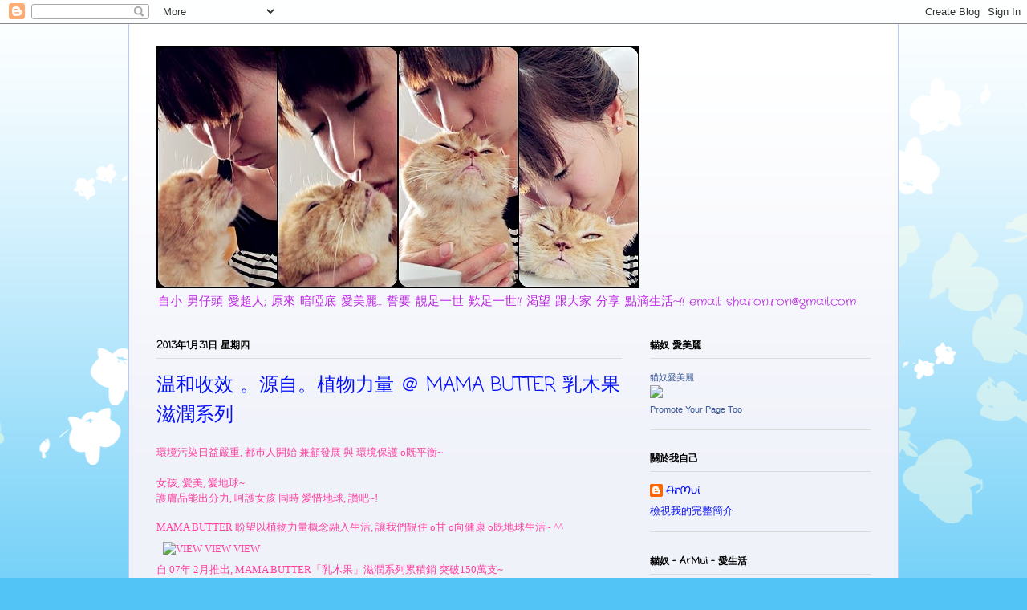

--- FILE ---
content_type: text/html; charset=UTF-8
request_url: http://www.sharonkwok.co/b/stats?style=BLACK_TRANSPARENT&timeRange=ALL_TIME&token=APq4FmCU-7qTDvEr4nDtSHVKCyLQvYXMys_qAHOdxvSF76pEEt5pmP1FrDsct38QCPj2XqP-c38ON2uV_18akvXwwKtDRJlP6g
body_size: 265
content:
{"total":313806,"sparklineOptions":{"backgroundColor":{"fillOpacity":0.1,"fill":"#000000"},"series":[{"areaOpacity":0.3,"color":"#202020"}]},"sparklineData":[[0,10],[1,63],[2,37],[3,44],[4,58],[5,35],[6,33],[7,44],[8,27],[9,21],[10,14],[11,20],[12,21],[13,45],[14,55],[15,99],[16,73],[17,34],[18,13],[19,10],[20,31],[21,35],[22,55],[23,38],[24,26],[25,32],[26,19],[27,46],[28,45],[29,25]],"nextTickMs":327272}